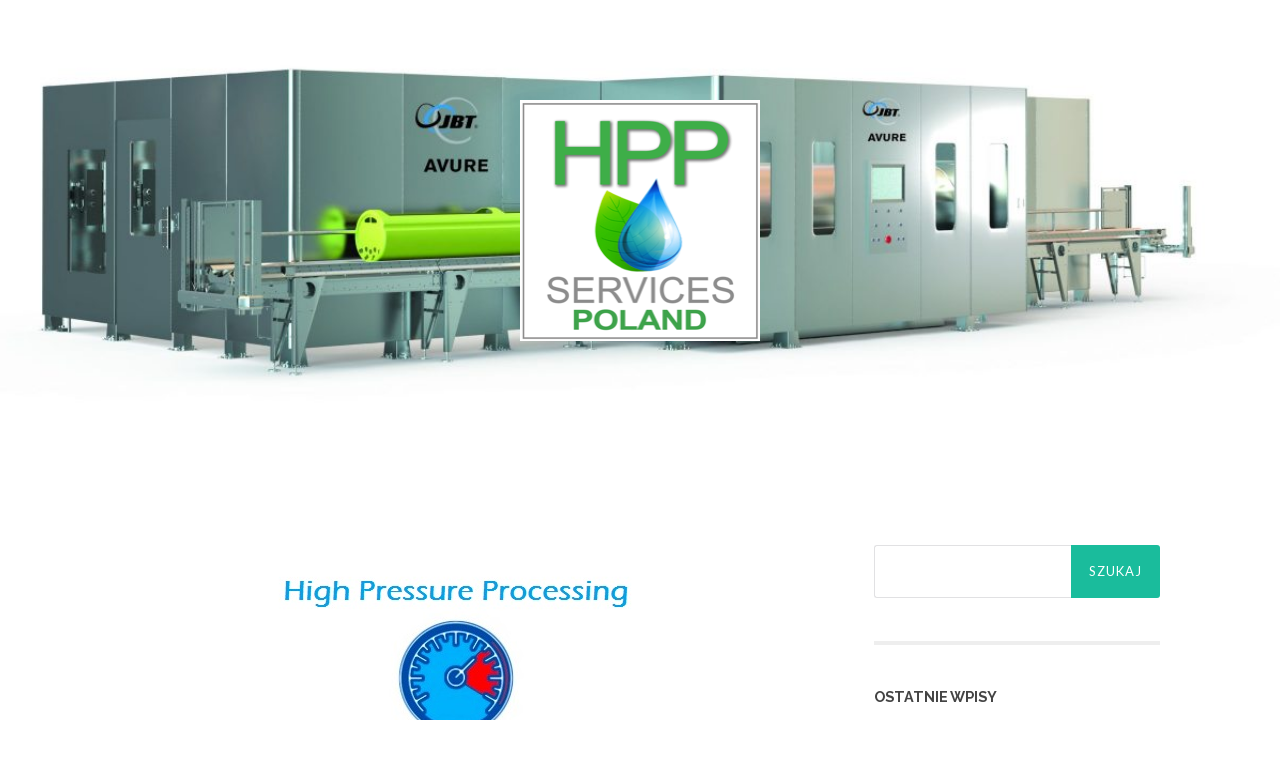

--- FILE ---
content_type: text/html; charset=UTF-8
request_url: https://paskalizacja.hpp-servicespoland.com/czy-wiesz-jak-przeprowadzamy-paskalizacje
body_size: 7260
content:
<!DOCTYPE html>

<html lang="pl-PL">

	<head>

		<meta http-equiv="content-type" content="text/html" charset="UTF-8" />
		<meta name="viewport" content="width=device-width, initial-scale=1.0" >

		<link rel="profile" href="http://gmpg.org/xfn/11">

		<title>Proces HPP &#8211; czyli opis  paskalizacji w 4 krokach &#8211; HPP Polska</title>
<link rel='dns-prefetch' href='//s.w.org' />
<link rel="alternate" type="application/rss+xml" title="HPP Polska &raquo; Kanał z wpisami" href="https://paskalizacja.hpp-servicespoland.com/feed" />
<link rel="alternate" type="application/rss+xml" title="HPP Polska &raquo; Kanał z komentarzami" href="https://paskalizacja.hpp-servicespoland.com/comments/feed" />
<link rel="alternate" type="application/rss+xml" title="HPP Polska &raquo; Proces HPP &#8211; czyli opis  paskalizacji w 4 krokach Kanał z komentarzami" href="https://paskalizacja.hpp-servicespoland.com/czy-wiesz-jak-przeprowadzamy-paskalizacje/feed" />
		<script type="text/javascript">
			window._wpemojiSettings = {"baseUrl":"https:\/\/s.w.org\/images\/core\/emoji\/13.0.0\/72x72\/","ext":".png","svgUrl":"https:\/\/s.w.org\/images\/core\/emoji\/13.0.0\/svg\/","svgExt":".svg","source":{"concatemoji":"https:\/\/paskalizacja.hpp-servicespoland.com\/wp-includes\/js\/wp-emoji-release.min.js?ver=5.5.17"}};
			!function(e,a,t){var n,r,o,i=a.createElement("canvas"),p=i.getContext&&i.getContext("2d");function s(e,t){var a=String.fromCharCode;p.clearRect(0,0,i.width,i.height),p.fillText(a.apply(this,e),0,0);e=i.toDataURL();return p.clearRect(0,0,i.width,i.height),p.fillText(a.apply(this,t),0,0),e===i.toDataURL()}function c(e){var t=a.createElement("script");t.src=e,t.defer=t.type="text/javascript",a.getElementsByTagName("head")[0].appendChild(t)}for(o=Array("flag","emoji"),t.supports={everything:!0,everythingExceptFlag:!0},r=0;r<o.length;r++)t.supports[o[r]]=function(e){if(!p||!p.fillText)return!1;switch(p.textBaseline="top",p.font="600 32px Arial",e){case"flag":return s([127987,65039,8205,9895,65039],[127987,65039,8203,9895,65039])?!1:!s([55356,56826,55356,56819],[55356,56826,8203,55356,56819])&&!s([55356,57332,56128,56423,56128,56418,56128,56421,56128,56430,56128,56423,56128,56447],[55356,57332,8203,56128,56423,8203,56128,56418,8203,56128,56421,8203,56128,56430,8203,56128,56423,8203,56128,56447]);case"emoji":return!s([55357,56424,8205,55356,57212],[55357,56424,8203,55356,57212])}return!1}(o[r]),t.supports.everything=t.supports.everything&&t.supports[o[r]],"flag"!==o[r]&&(t.supports.everythingExceptFlag=t.supports.everythingExceptFlag&&t.supports[o[r]]);t.supports.everythingExceptFlag=t.supports.everythingExceptFlag&&!t.supports.flag,t.DOMReady=!1,t.readyCallback=function(){t.DOMReady=!0},t.supports.everything||(n=function(){t.readyCallback()},a.addEventListener?(a.addEventListener("DOMContentLoaded",n,!1),e.addEventListener("load",n,!1)):(e.attachEvent("onload",n),a.attachEvent("onreadystatechange",function(){"complete"===a.readyState&&t.readyCallback()})),(n=t.source||{}).concatemoji?c(n.concatemoji):n.wpemoji&&n.twemoji&&(c(n.twemoji),c(n.wpemoji)))}(window,document,window._wpemojiSettings);
		</script>
		<style type="text/css">
img.wp-smiley,
img.emoji {
	display: inline !important;
	border: none !important;
	box-shadow: none !important;
	height: 1em !important;
	width: 1em !important;
	margin: 0 .07em !important;
	vertical-align: -0.1em !important;
	background: none !important;
	padding: 0 !important;
}
</style>
	<link rel='stylesheet' id='wp-block-library-css'  href='https://paskalizacja.hpp-servicespoland.com/wp-includes/css/dist/block-library/style.min.css?ver=5.5.17' type='text/css' media='all' />
<link rel='stylesheet' id='hemingway_googleFonts-css'  href='//fonts.googleapis.com/css?family=Lato%3A400%2C700%2C400italic%2C700italic%7CRaleway%3A400%2C700' type='text/css' media='all' />
<link rel='stylesheet' id='hemingway_style-css'  href='https://paskalizacja.hpp-servicespoland.com/wp-content/themes/hemingway/style.css?ver=2.1.0' type='text/css' media='all' />
<script type='text/javascript' src='https://paskalizacja.hpp-servicespoland.com/wp-content/plugins/1and1-wordpress-assistant/js/cookies.js?ver=5.5.17' id='1and1-wp-cookies-js'></script>
<script type='text/javascript' src='https://paskalizacja.hpp-servicespoland.com/wp-includes/js/jquery/jquery.js?ver=1.12.4-wp' id='jquery-core-js'></script>
<link rel="https://api.w.org/" href="https://paskalizacja.hpp-servicespoland.com/wp-json/" /><link rel="alternate" type="application/json" href="https://paskalizacja.hpp-servicespoland.com/wp-json/wp/v2/posts/133" /><link rel="EditURI" type="application/rsd+xml" title="RSD" href="https://paskalizacja.hpp-servicespoland.com/xmlrpc.php?rsd" />
<link rel="wlwmanifest" type="application/wlwmanifest+xml" href="https://paskalizacja.hpp-servicespoland.com/wp-includes/wlwmanifest.xml" /> 
<link rel='prev' title='Centrum kompetencji HPP w Polsce' href='https://paskalizacja.hpp-servicespoland.com/centrum-kompetencji-hpp-services-poland' />
<link rel='next' title='HPP West Coast Q&#038;A &#8211; zalety usług HPP' href='https://paskalizacja.hpp-servicespoland.com/hpp-west-coast-qa-czyli-jak-dzialaja-uslugi-hpp' />
<meta name="generator" content="WordPress 5.5.17" />
<link rel="canonical" href="https://paskalizacja.hpp-servicespoland.com/czy-wiesz-jak-przeprowadzamy-paskalizacje" />
<link rel='shortlink' href='https://paskalizacja.hpp-servicespoland.com/?p=133' />
<link rel="alternate" type="application/json+oembed" href="https://paskalizacja.hpp-servicespoland.com/wp-json/oembed/1.0/embed?url=https%3A%2F%2Fpaskalizacja.hpp-servicespoland.com%2Fczy-wiesz-jak-przeprowadzamy-paskalizacje" />
<link rel="alternate" type="text/xml+oembed" href="https://paskalizacja.hpp-servicespoland.com/wp-json/oembed/1.0/embed?url=https%3A%2F%2Fpaskalizacja.hpp-servicespoland.com%2Fczy-wiesz-jak-przeprowadzamy-paskalizacje&#038;format=xml" />
<style type="text/css">.recentcomments a{display:inline !important;padding:0 !important;margin:0 !important;}</style><style type="text/css">.broken_link, a.broken_link {
	text-decoration: line-through;
}</style>
	</head>
	
	<body class="post-template-default single single-post postid-133 single-format-standard wp-custom-logo">

			
		<div class="big-wrapper">
	
			<div class="header-cover section bg-dark-light no-padding">

						
				<div class="header section" style="background-image: url( https://paskalizacja.hpp-servicespoland.com/wp-content/uploads/2023/04/cropped-JBT-Avure-AV-X-Photo-1-scaled-1.jpg );">
							
					<div class="header-inner section-inner">
					
												
							<div class="blog-logo">
							
						        <a href="https://paskalizacja.hpp-servicespoland.com/" rel="home">
						        	<img src="https://paskalizacja.hpp-servicespoland.com/wp-content/uploads/2020/12/cropped-HPP-logo-2-1-1.png">
																			<span class="screen-reader-text">HPP Polska</span>
															        </a>
						        
						    </div><!-- .blog-logo -->
					
															
					</div><!-- .header-inner -->
								
				</div><!-- .header -->
			
			</div><!-- .bg-dark -->
			
			<div class="navigation section no-padding bg-dark">
			
				<div class="navigation-inner section-inner group">
				
					<div class="toggle-container section-inner hidden">
			
						<button type="button" class="nav-toggle toggle">
							<div class="bar"></div>
							<div class="bar"></div>
							<div class="bar"></div>
							<span class="screen-reader-text">Toggle mobile menu</span>
						</button>
						
						<button type="button" class="search-toggle toggle">
							<div class="metal"></div>
							<div class="glass"></div>
							<div class="handle"></div>
							<span class="screen-reader-text">Toggle search field</span>
						</button>
											
					</div><!-- .toggle-container -->
					
					<div class="blog-search hidden">
						<form role="search" method="get" id="searchform" class="searchform" action="https://paskalizacja.hpp-servicespoland.com/">
				<div>
					<label class="screen-reader-text" for="s">Szukaj:</label>
					<input type="text" value="" name="s" id="s" />
					<input type="submit" id="searchsubmit" value="Szukaj" />
				</div>
			</form>					</div><!-- .blog-search -->
				
					<ul class="blog-menu">
											 </ul><!-- .blog-menu -->
					 
					 <ul class="mobile-menu">
					
												
					 </ul><!-- .mobile-menu -->
				 
				</div><!-- .navigation-inner -->
				
			</div><!-- .navigation -->
<div class="wrapper section-inner group">

	<div class="content left">

		<div class="posts">
												        
			<article id="post-133" class="post-133 post type-post status-publish format-standard has-post-thumbnail hentry category-uncategorized tag-hpp tag-hpp-polska tag-paskalizacja tag-uslugi-hpp tag-uslugi-paskalizacji">

	<div class="post-header">

		
								
			<figure class="featured-media">

							
					<a href="https://paskalizacja.hpp-servicespoland.com/czy-wiesz-jak-przeprowadzamy-paskalizacje" rel="bookmark">
						<img width="423" height="265" src="https://paskalizacja.hpp-servicespoland.com/wp-content/uploads/2021/01/barmetr_2-1.jpg" class="attachment-post-image size-post-image wp-post-image" alt="" loading="lazy" srcset="https://paskalizacja.hpp-servicespoland.com/wp-content/uploads/2021/01/barmetr_2-1.jpg 423w, https://paskalizacja.hpp-servicespoland.com/wp-content/uploads/2021/01/barmetr_2-1-300x188.jpg 300w" sizes="(max-width: 423px) 100vw, 423px" />					</a>

					
										
			</figure><!-- .featured-media -->
				
						
				<h1 class="post-title entry-title">
											Proces HPP &#8211; czyli opis  paskalizacji w 4 krokach									</h1>

							
			<div class="post-meta">
			
				<span class="post-date"><a href="https://paskalizacja.hpp-servicespoland.com/czy-wiesz-jak-przeprowadzamy-paskalizacje">7 stycznia, 2021</a></span>
				
				<span class="date-sep"> / </span>
					
				<span class="post-author"><a href="https://paskalizacja.hpp-servicespoland.com/author/hpp-services-poland" title="Wpisy od HPP Services Poland" rel="author">HPP Services Poland</a></span>

				
					<span class="date-sep"> / </span>
				
					<a href="https://paskalizacja.hpp-servicespoland.com/czy-wiesz-jak-przeprowadzamy-paskalizacje#respond"><span class="comment">0 Comments</span></a>
								
														
			</div><!-- .post-meta -->

					
	</div><!-- .post-header -->
																					
	<div class="post-content entry-content">
	
		
<p>Czy wiesz, jak przebiega proces paskalizacji? Poniżej przedstawiamy opis obróbki HPP, krok po kroku. </p>



<figure class="wp-block-image size-large"><img loading="lazy" width="1000" height="432" src="https://paskalizacja.hpp-servicespoland.com/wp-content/uploads/2021/01/paskalizacja-Polska.jpg" alt="" class="wp-image-139" srcset="https://paskalizacja.hpp-servicespoland.com/wp-content/uploads/2021/01/paskalizacja-Polska.jpg 1000w, https://paskalizacja.hpp-servicespoland.com/wp-content/uploads/2021/01/paskalizacja-Polska-300x130.jpg 300w, https://paskalizacja.hpp-servicespoland.com/wp-content/uploads/2021/01/paskalizacja-Polska-768x332.jpg 768w" sizes="(max-width: 1000px) 100vw, 1000px" /></figure>



<p>1. Produkty w swoim finalnym opakowaniu trafiają do komory wysokociśnieniowej. Komora jest zamykana, zalewana wodą i odpowietrzana</p>



<p>2. Generujemy ciśnienie do maksymalnie 6000 barów. Ciśnienie rozchodzi się w całej objętości produku równomiernie i natychmiastowo, dzięki czasu opakowanie wytrzymuje taki nacisk. Produkty są przetrzymywane w komorze przez określony czas, co powoduje degradacje drobnoustrojów. Wszystko odbywa się w warunkach nie przekraczających 30ºC</p>



<p>3. Dekompresja, czyli kontrolowany spadek ciśnienia. Otwieramy komorę, a woda procesowa jest odprowadzana</p>



<p>4. Utrwalone produkty opuszczają komorę w nienaruszonych opakowaniach i są gotowe do dystrybucji</p>



<p></p>



<p>Sprawdź wszystkie zalety technologii HPP:</p>



<div class="wp-block-buttons">
<div class="wp-block-button"><a class="wp-block-button__link" href="https://hpp-servicespoland.com/paskalizacja.htm" target="_blank" rel="noreferrer noopener">HPP Advantages </a></div>
</div>



<p>Więcej nowości z branży HPP: </p>



<ul class="wp-block-social-links">





<li class="wp-social-link wp-social-link-linkedin"><a href="https://www.linkedin.com/company/hpp-services-poland" aria-label="LinkedIn"> <svg width="24" height="24" viewBox="0 0 24 24" version="1.1" xmlns="http://www.w3.org/2000/svg" role="img" aria-hidden="true" focusable="false"><path d="M19.7,3H4.3C3.582,3,3,3.582,3,4.3v15.4C3,20.418,3.582,21,4.3,21h15.4c0.718,0,1.3-0.582,1.3-1.3V4.3 C21,3.582,20.418,3,19.7,3z M8.339,18.338H5.667v-8.59h2.672V18.338z M7.004,8.574c-0.857,0-1.549-0.694-1.549-1.548 c0-0.855,0.691-1.548,1.549-1.548c0.854,0,1.547,0.694,1.547,1.548C8.551,7.881,7.858,8.574,7.004,8.574z M18.339,18.338h-2.669 v-4.177c0-0.996-0.017-2.278-1.387-2.278c-1.389,0-1.601,1.086-1.601,2.206v4.249h-2.667v-8.59h2.559v1.174h0.037 c0.356-0.675,1.227-1.387,2.526-1.387c2.703,0,3.203,1.779,3.203,4.092V18.338z"></path></svg></a></li>

</ul>



<p></p>
							
	</div><!-- .post-content -->
				
		
		<div class="post-meta-bottom">

																		
				<p class="post-categories"><span class="category-icon"><span class="front-flap"></span></span> <a href="https://paskalizacja.hpp-servicespoland.com/category/uncategorized" rel="category tag">Uncategorized</a></p>
	
						
							<p class="post-tags"><a href="https://paskalizacja.hpp-servicespoland.com/tag/hpp" rel="tag">HPP</a><a href="https://paskalizacja.hpp-servicespoland.com/tag/hpp-polska" rel="tag">HPP Polska</a><a href="https://paskalizacja.hpp-servicespoland.com/tag/paskalizacja" rel="tag">paskalizacja</a><a href="https://paskalizacja.hpp-servicespoland.com/tag/uslugi-hpp" rel="tag">Usługi HPP</a><a href="https://paskalizacja.hpp-servicespoland.com/tag/uslugi-paskalizacji" rel="tag">Usługi paskalizacji</a></p>
						
												
				<nav class="post-nav group">
											
											<a class="post-nav-older" href="https://paskalizacja.hpp-servicespoland.com/centrum-kompetencji-hpp-services-poland">
							<h5>Previous post</h5>
							Centrum kompetencji HPP w Polsce						</a>
										
											<a class="post-nav-newer" href="https://paskalizacja.hpp-servicespoland.com/hpp-west-coast-qa-czyli-jak-dzialaja-uslugi-hpp">
							<h5>Next post</h5>
							HPP West Coast Q&#038;A &#8211; zalety usług HPP						</a>
					
				</nav><!-- .post-nav -->

											
		</div><!-- .post-meta-bottom -->

			<div id="respond" class="comment-respond">
		<h3 id="reply-title" class="comment-reply-title">Dodaj komentarz <small><a rel="nofollow" id="cancel-comment-reply-link" href="/czy-wiesz-jak-przeprowadzamy-paskalizacje#respond" style="display:none;">Anuluj pisanie odpowiedzi</a></small></h3><form action="https://paskalizacja.hpp-servicespoland.com/wp-comments-post.php" method="post" id="commentform" class="comment-form"><p class="comment-notes"><span id="email-notes">Twój adres e-mail nie zostanie opublikowany.</span> Wymagane pola są oznaczone <span class="required">*</span></p><p class="comment-form-comment"><label for="comment">Komentarz</label> <textarea autocomplete="new-password"  id="gdfc98b84e"  name="gdfc98b84e"   cols="45" rows="8" maxlength="65525" required="required"></textarea><textarea id="comment" aria-hidden="true" name="comment" autocomplete="new-password" style="padding:0;clip:rect(1px, 1px, 1px, 1px);position:absolute !important;white-space:nowrap;height:1px;width:1px;overflow:hidden;" tabindex="-1"></textarea><script data-noptimize type="text/javascript">document.getElementById("comment").setAttribute( "id", "ab6053f6e7fdf50b6813fbf9373a7741" );document.getElementById("gdfc98b84e").setAttribute( "id", "comment" );</script></p><p class="comment-form-author"><label for="author">Nazwa <span class="required">*</span></label> <input id="author" name="author" type="text" value="" size="30" maxlength="245" required='required' /></p>
<p class="comment-form-email"><label for="email">Email <span class="required">*</span></label> <input id="email" name="email" type="text" value="" size="30" maxlength="100" aria-describedby="email-notes" required='required' /></p>
<p class="comment-form-url"><label for="url">Witryna internetowa</label> <input id="url" name="url" type="text" value="" size="30" maxlength="200" /></p>
<p class="comment-form-cookies-consent"><input id="wp-comment-cookies-consent" name="wp-comment-cookies-consent" type="checkbox" value="yes" /> <label for="wp-comment-cookies-consent">Zapisz moje dane, adres e-mail i witrynę w przeglądarce aby wypełnić dane podczas pisania kolejnych komentarzy.</label></p>
<p class="form-submit"><input name="submit" type="submit" id="submit" class="submit" value="Opublikuj komentarz" /> <input type='hidden' name='comment_post_ID' value='133' id='comment_post_ID' />
<input type='hidden' name='comment_parent' id='comment_parent' value='0' />
</p></form>	</div><!-- #respond -->
	
</article><!-- .post -->			
		</div><!-- .posts -->
	
	</div><!-- .content -->
	
	
	<div class="sidebar right" role="complementary">
		<div id="search-2" class="widget widget_search"><div class="widget-content"><form role="search" method="get" id="searchform" class="searchform" action="https://paskalizacja.hpp-servicespoland.com/">
				<div>
					<label class="screen-reader-text" for="s">Szukaj:</label>
					<input type="text" value="" name="s" id="s" />
					<input type="submit" id="searchsubmit" value="Szukaj" />
				</div>
			</form></div></div>
		<div id="recent-posts-2" class="widget widget_recent_entries"><div class="widget-content">
		<h3 class="widget-title">Ostatnie wpisy</h3>
		<ul>
											<li>
					<a href="https://paskalizacja.hpp-servicespoland.com/jak-paskalizacja-rozwija-sie-w-polsce">Jak paskalizacja rozwija się w Polsce?</a>
									</li>
											<li>
					<a href="https://paskalizacja.hpp-servicespoland.com/mikrobiologia-w-technologii-hpp">Mikrobiologia w technologii HPP</a>
									</li>
											<li>
					<a href="https://paskalizacja.hpp-servicespoland.com/polskie-procesory-hpp-zdobywaja-nagrode">Polskie procesory HPP zdobywają nagrodę</a>
									</li>
											<li>
					<a href="https://paskalizacja.hpp-servicespoland.com/hpp-services-poland-na-world-food-poland-2021">HPP Services Poland na WorldFood Poland 2021</a>
									</li>
											<li>
					<a href="https://paskalizacja.hpp-servicespoland.com/paskalizacja-czyli-scisle-o-cisnieniu">Paskalizacja, czyli ściśle o ciśnieniowaniu</a>
									</li>
					</ul>

		</div></div><div id="recent-comments-2" class="widget widget_recent_comments"><div class="widget-content"><h3 class="widget-title">Najnowsze komentarze</h3><ul id="recentcomments"></ul></div></div><div id="archives-2" class="widget widget_archive"><div class="widget-content"><h3 class="widget-title">Archiwa</h3>
			<ul>
					<li><a href='https://paskalizacja.hpp-servicespoland.com/2022/03'>marzec 2022</a></li>
	<li><a href='https://paskalizacja.hpp-servicespoland.com/2021/08'>sierpień 2021</a></li>
	<li><a href='https://paskalizacja.hpp-servicespoland.com/2021/06'>czerwiec 2021</a></li>
	<li><a href='https://paskalizacja.hpp-servicespoland.com/2021/05'>maj 2021</a></li>
	<li><a href='https://paskalizacja.hpp-servicespoland.com/2021/03'>marzec 2021</a></li>
	<li><a href='https://paskalizacja.hpp-servicespoland.com/2021/02'>luty 2021</a></li>
	<li><a href='https://paskalizacja.hpp-servicespoland.com/2021/01'>styczeń 2021</a></li>
	<li><a href='https://paskalizacja.hpp-servicespoland.com/2020/12'>grudzień 2020</a></li>
			</ul>

			</div></div><div id="categories-2" class="widget widget_categories"><div class="widget-content"><h3 class="widget-title">Kategorie</h3>
			<ul>
					<li class="cat-item cat-item-1"><a href="https://paskalizacja.hpp-servicespoland.com/category/uncategorized">Uncategorized</a>
</li>
			</ul>

			</div></div><div id="meta-2" class="widget widget_meta"><div class="widget-content"><h3 class="widget-title">Meta</h3>
		<ul>
						<li><a href="https://paskalizacja.hpp-servicespoland.com/wp-login.php">Zaloguj się</a></li>
			<li><a href="https://paskalizacja.hpp-servicespoland.com/feed">Kanał wpisów</a></li>
			<li><a href="https://paskalizacja.hpp-servicespoland.com/comments/feed">Kanał komentarzy</a></li>

			<li><a href="https://pl.wordpress.org/">WordPress.org</a></li>
		</ul>

		</div></div>	</div><!-- .sidebar -->
	
		
</div><!-- .wrapper -->
		
	<div class="footer section large-padding bg-dark">
		
		<div class="footer-inner section-inner group">
		
						
				<div class="column column-1 left">
				
					<div class="widgets">
			
						<div id="media_image-3" class="widget widget_media_image"><div class="widget-content"><img width="240" height="241" src="https://paskalizacja.hpp-servicespoland.com/wp-content/uploads/2020/12/HPP-logo-2-1.png" class="image wp-image-43  attachment-full size-full" alt="" loading="lazy" style="max-width: 100%; height: auto;" srcset="https://paskalizacja.hpp-servicespoland.com/wp-content/uploads/2020/12/HPP-logo-2-1.png 240w, https://paskalizacja.hpp-servicespoland.com/wp-content/uploads/2020/12/HPP-logo-2-1-150x150.png 150w" sizes="(max-width: 240px) 100vw, 240px" /></div></div>											
					</div>
					
				</div>
				
			<!-- .footer-a -->
				
			<!-- .footer-b -->
								
			<!-- .footer-c -->
					
		</div><!-- .footer-inner -->
	
	</div><!-- .footer -->
	
	<div class="credits section bg-dark no-padding">
	
		<div class="credits-inner section-inner group">
	
			<p class="credits-left">
				&copy; 2026 <a href="https://paskalizacja.hpp-servicespoland.com">HPP Polska</a>
			</p>
			
			<p class="credits-right">
				<span>Theme by <a href="https://www.andersnoren.se">Anders Noren</a></span> &mdash; <a title="To the top" class="tothetop">Up &uarr;</a>
			</p>
					
		</div><!-- .credits-inner -->
		
	</div><!-- .credits -->

</div><!-- .big-wrapper -->

<script type='text/javascript' src='https://paskalizacja.hpp-servicespoland.com/wp-content/themes/hemingway/assets/js/global.js?ver=2.1.0' id='hemingway_global-js'></script>
<script type='text/javascript' src='https://paskalizacja.hpp-servicespoland.com/wp-includes/js/comment-reply.min.js?ver=5.5.17' id='comment-reply-js'></script>
<script type='text/javascript' src='https://paskalizacja.hpp-servicespoland.com/wp-includes/js/wp-embed.min.js?ver=5.5.17' id='wp-embed-js'></script>

</body>
</html>